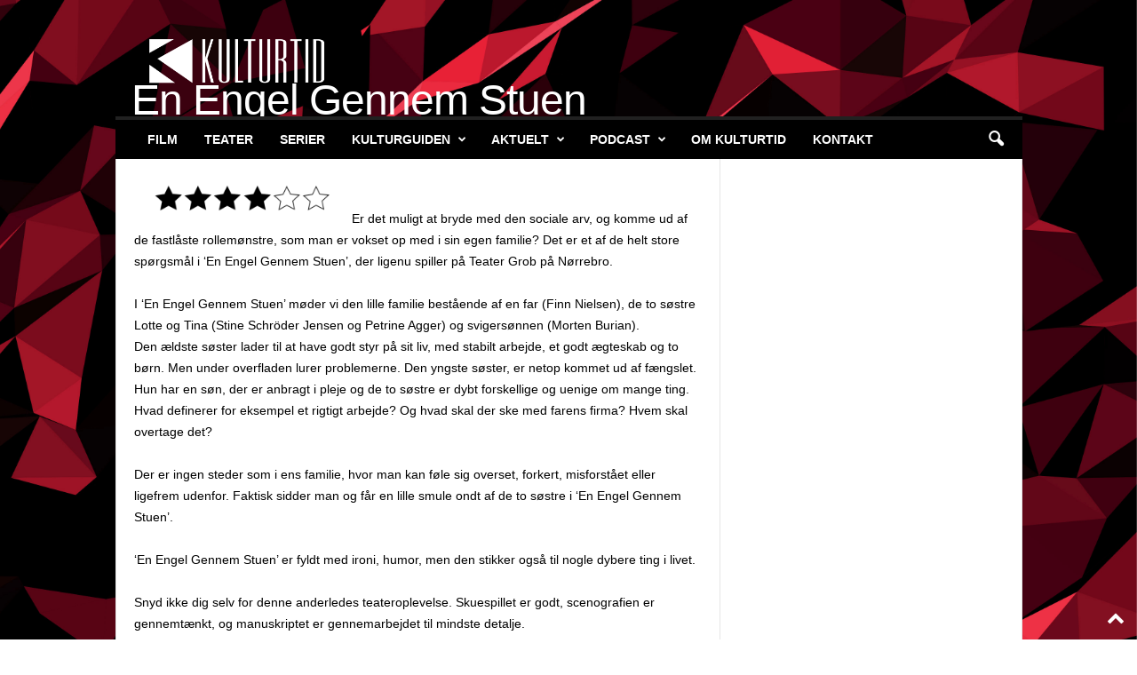

--- FILE ---
content_type: text/html; charset=UTF-8
request_url: https://kulturtid.dk/wp-admin/admin-ajax.php?td_theme_name=Newsmag&v=5.4.2
body_size: -92
content:
{"676":135}